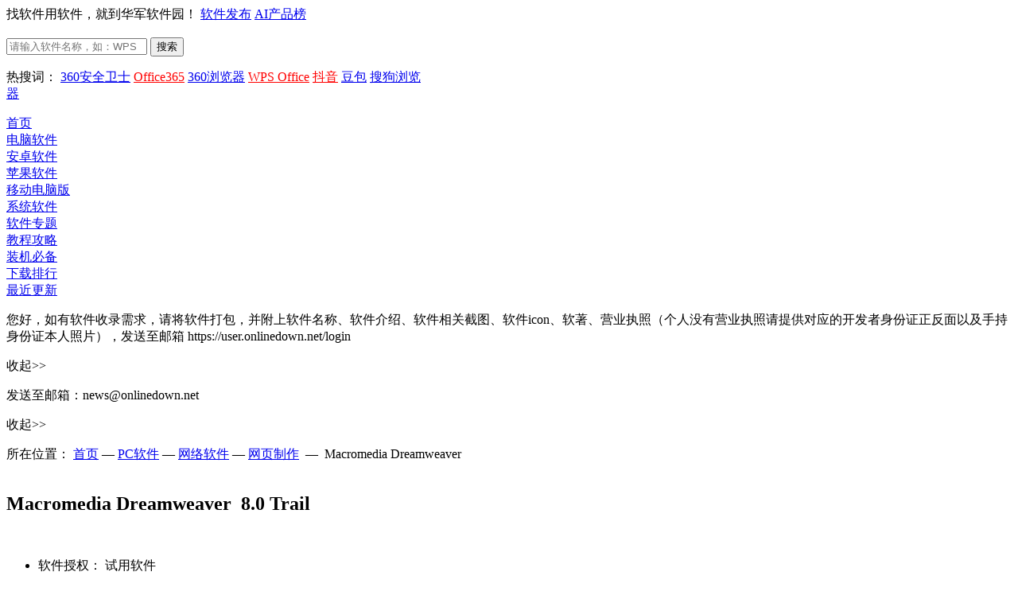

--- FILE ---
content_type: text/html; charset=UTF-8
request_url: https://www.onlinedown.net/soft/10453.htm
body_size: 21373
content:
<!DOCTYPE html>
<html lang="zh">
<head>
    <meta charset="UTF-8" />
    <meta http-equiv="X-UA-Compatible" content="IE=edge" />
    <meta name="viewport" content="width=device-width, initial-scale=1.0" />
    <meta name="renderer" content="webkit">

    <meta name="shenma-site-verification" content="cc7417e633bd7241b7ccebc56b74faff_1753348889">
    <meta name="bytedance-verification-code" content="/920JG527ja8P8Mqq4UD" />

    <title>Macromedia Dreamweaver电脑版下载2026最新_Macromedia Dreamweaverpc版免费下载_华军软件园</title>
    <meta name="keywords" content="Macromedia Dreamweaver,Macromedia Dreamweaver下载,Macromedia Dreamweaver官方版下载,Macromedia Dreamweaver最新版下载,Macromedia Dreamweaver免费下载"/>
    <meta name="Description" content="华军软件园网页制作频道，为您提供MacromediaDreamweaver官方下载、MacromediaDreamweaver绿色版下载等网页制作软件下载。更多MacromediaDreamweaver8.0Trail历史版本，请到华军软件园！"/>
    <meta name="pageClass" content="617-2-61">

        <meta content="always" name="referrer">
    <link rel="alternate" media="only screen and(max-width: 640px)" href="https://m.onlinedown.net/soft/10453.htm" />
    <meta name="mobile-agent" content="format=html5; url=https://m.onlinedown.net/soft/10453.htm" />
    <meta property="og:type" content="soft"/>
    <meta property="og:description" content="华军软件园网页制作频道，为您提供MacromediaDreamweaver官方下载、MacromediaDreamweaver绿色版下载等网页制作软件下载。更多MacromediaDreamweaver8.0Trail历史版本，请到华军软件园！"/>
    <meta property="og:soft:file_size" content="59.75MB"/>
    <!--选填-->
    <meta property="og:soft:operating_system" content="Win9x/Me/NT/2000/XP/2003"/>
    <meta property="og:image" content="https://src.onlinedown.net/supply/ceKLMkq4N2Jf6.jpg"/>
    <meta property="og:release_date" content="2024-12-23"/>
    <meta property="og:title" content="Macromedia Dreamweaver"/>
    <meta property="og:soft:download_count " content="48611"/>
    <meta property="og:soft:language" content="英文"/>
    <meta property="og:soft:license" content="试用软件"/>
    <meta property="og:soft:url" content="https://www.onlinedown.net/soft/10453.htm"/>

        <meta name="pageType" content="1"> 
        <link rel="alternate" media="only screen and(max-width: 640px)" href="https://m.onlinedown.net/"/>
    <meta name="mobile-agent" content="format=html5; url=https://m.onlinedown.net/"/>

    <link rel="stylesheet" href="https://res.onlinedown.net/onlinedown/css/reset.css?20260119174911" />
    <link rel="stylesheet" href="https://res.onlinedown.net/onlinedown/css/public.css?20260119174911" />

    <script type="text/javascript" src="//res.onlinedown.net/redirect/dist/bundle.js?20260119174911"></script>

    <script>
    var _hmt = _hmt || [];
    (function() {
      var hm = document.createElement("script");
      hm.src = "//hm.baidu.com/hm.js?1057fce5375b76705b65338cc0397720";
      var s = document.getElementsByTagName("script")[0];
      s.parentNode.insertBefore(hm, s);
    })();
</script>
<script src="https://bigdata.downza.com/js/xingzhi.js?2XBs" id="xingzhi-js" type="text/javascript" async></script>

<script>
    var _hmt = _hmt || [];
    (function() {
        var hm = document.createElement("script");
        hm.src = "https://hm.baidu.com/hm.js?c5d39e518713a0233d647950271d1977";
        var s = document.getElementsByTagName("script")[0];
        s.parentNode.insertBefore(hm, s);
    })();
</script>


<script type="text/javascript">
    (function(c,l,a,r,i,t,y){
        c[a]=c[a]||function(){(c[a].q=c[a].q||[]).push(arguments)};
        t=l.createElement(r);t.async=1;t.src="https://www.clarity.ms/tag/"+i;
        y=l.getElementsByTagName(r)[0];y.parentNode.insertBefore(t,y);
    })(window, document, "clarity", "script", "uyo02oahj3");
</script>


<script>
</script>













        <link rel="stylesheet" href="https://res.onlinedown.net/onlinedown/css/detail.css?20260119174911" />
        
    <script type="application/ld+json">
        {
            "@context": "https://ziyuan.baidu.com/contexts/cambrian.jsonld",
            "@id": "https://www.onlinedown.net/soft/10453.htm",
            "appid": "否",
            "title": "Macromedia Dreamweaver电脑版下载2026最新_Macromedia Dreamweaverpc版免费下载_华军软件园",
            "description": "华军软件园网页制作频道，为您提供MacromediaDreamweaver官方下载、MacromediaDreamweaver绿色版下载等网页制作软件下载。更多MacromediaDreamweaver8.0Trail历史版本，请到华军软件园！",
            "pubDate": " 2005-09-14T10:16:40 ",
            "upDate": " 2024-12-23T17:32:07 ",
        }
    </script>

        
    <script>
        (function(){
            var el = document.createElement("script");
            el.src = "https://lf1-cdn-tos.bytegoofy.com/goofy/ttzz/push.js?6be218845647a651ca3e292ff2046d3a5ff564f025e24cfd03354d90f3207f72fd5c4a3974f9cd3eeb674bde712b4782cc4f323247d55c2ed2efd47b7c83521adc648ee828d46e7d3689a9c59fd080f6";
            el.id = "ttzz";
            var s = document.getElementsByTagName("script")[0];
            s.parentNode.insertBefore(el, s);
        })(window)
    </script>
</head>
<body>
<div class="g-top f-clearfix">
    <div class="g-wrap">
        找软件用软件，就到华军软件园！
        <a href="https://user.onlinedown.net" target="_blank">软件发布</a>
        <a id="aichanpinbang" href="https://ai.onlinedown.net/?from=hj" target="_blank" rel="nofollow">AI产品榜</a>
    </div>
</div>

<header class="g-header">
    <!-- header start -->
    <div class="g-wrap">
        <!-- logo start -->
        <a href="https://www.onlinedown.net/" class="m-logo"><img src="https://res.onlinedown.net/onlinedown/images/logo.png" alt="logo" /></a>
        <!-- logo end -->
        <div class="m-search">
            <!-- search start -->
            <form class="fr" name="fs" action="https://www.onlinedown.net/search" method="get" id="cse-search-box" target="_blank">
                <input type="text" name="searchname" class="u-search-ipt" style="color: #999" onblur="if(this.value=='')this.value='WPS'" placeholder="请输入软件名称，如：WPS" autocomplete="off" />
                <input type="submit" class="u-search-btn" value="搜索" name="button" onclick="if(this.previousElementSibling.value == '')this.previousElementSibling.value = 'WPS'"/>
            </form>
            <p class="m-search-hot" style="width: 534px">
                <span>热搜词：</span>
                <a href="//www.onlinedown.net/soft/50671.htm" target="_blank">360安全卫士</a>
<a href="//www.onlinedown.net/soft/1223355.htm" style="color:red;" target="_blank">Office365</a>
<a href="//www.onlinedown.net/soft/489947.htm" target="_blank">360浏览器</a>
<a href="//www.onlinedown.net/soft/42337.htm" style="color:red;" target="_blank">WPS Office</a>
<a href="//www.onlinedown.net/soft/10075093.htm" target="_blank" style="color:red;" >抖音</a>
<a href="//www.onlinedown.net/soft/10130823.htm" target="_blank">豆包</a>
<a href="//www.onlinedown.net/soft/555917.htm" target="_blank">搜狗浏览器</a>            </p>
            <!-- search end -->
        </div>
    </div>
    <nav class="m-nav">
        <div class="g-wrap">
            <div class="item "><a href="https://www.onlinedown.net/" target="_blank">首页</a></div>
            <div class="item "><a href="https://www.onlinedown.net/soft/" target="_blank">电脑软件</a></div>
            <div class="item "><a href="https://www.onlinedown.net/android/" target="_blank">安卓软件</a></div>
            <div class="item "><a href="https://www.onlinedown.net/iphone/" target="_blank">苹果软件</a></div>
            <div class="item "><a href="https://www.onlinedown.net/dnb/" target="_blank">移动电脑版</a></div>


            <div class="item "><a href="https://www.onlinedown.net/xtrj/" target="_blank">系统软件</a></div>
            <div class="item "><a href="https://www.onlinedown.net/zt/" target="_blank">软件专题</a></div>
            <div class="item "><a href="https://www.onlinedown.net/article/" target="_blank">教程攻略</a></div>
            <div class="item "><a href="https://www.onlinedown.net/nicepc/" target="_blank">装机必备</a></div>
            <div class="item "><a href="https://www.onlinedown.net/hits/" target="_blank">下载排行</a></div>
            <div class="item "><a href="https://www.onlinedown.net/new/" target="_blank">最近更新</a></div>
        </div>
    </nav>
    <!-- header end -->
</header>
<section class="g-main">
    <div class="g-wrap">
        
            <style>
    .tubiao {
        float: left;
        width: 18px;
        height: 18px;
        margin-top: 6px;
        margin-right: 7px;
        border-radius: 2px;
        background: url(/dowicon/dowdarkgray.png) no-repeat ;
    }
    .gray .tubiao{
        background: url(/dowicon/dowdarkgray.png) no-repeat ;
    }
    .gray a{
        color:#747474 !important;
    }
    .gray a:hover{
        color:#ff9933 !important;
    }
    .rest:hover{
        color:#ff9933 !important;
    }
    #btm{
        background-color: #3cc474;
        display: inline-block;
        position: relative;
        width: 210px;
        height: 60px;
        margin-right: 5px;
        font-size: 23px;
        line-height: 74px;
        text-align: center;
        vertical-align: top;
        color: #fff;
        border-radius: 12px;
    }
    #btm i{
        display: inline-block;
        width: 40px;
        height: 40px;
        background: url(https://res.onlinedown.net/onlinedown/images/icon-down1.png) no-repeat;
        position: absolute;
        top: 11px;
        left: 8px;
    }
    #btm b{
        font-size: 28px;
        position: absolute;
        top: -15px;
        left: 46px;
        width: 160px;
        text-align: center;
    }
    #btm span{
        font-size: 12px;
        left: 46px;
        font-weight: 400;
        position: absolute;
        top: 10px;
        width: 160px;
        text-align: center;
    }
    #compress {
        padding: 5px 15px 5px 5px!important;
        font-size: 12px !important;
        text-align: left !important;
        display: block;
        width: 356px;
        color: #999;
        border: 1px dashed #e0e0e0;
        background: #fdfddf;
        margin: 10px 0;
    }
    .qrcode_show_a:hover   {
        opacity:0.9;
    }
    .qrcode_show_b:hover  {
        opacity:0.9;
    }
    .qrcode_show_c:hover  {
        opacity:0.9;
    }
    .qrcode_show_d:hover{
        opacity:0.9;
    }
    .windSoul .tubiao {
        float: left;
        width: 20px;
        height: 22px;
        margin-top: 5px;
        margin-right: 0;
        border-radius: 2px;
        background: url(/dowicon/yun.png) no-repeat ;
    }
    .g-main-con .m-con-left .download-box .down-list .feedback{
        padding: 5px 15px 5px 5px!important;
        font-size:12px !important;
        text-align: left !important;
    }
    .pen{
        width: 20px;
        height: 20px;
        margin-right: 7px;
        border-radius: 2px;
        background:  url(/dowicon/pen.png) no-repeat;
        display: inline-block;
        position: absolute;
        left: -24px;
        top: 15px;
    }
    .g-main-con .m-con-left .download-box .down-list  #compress em.ya {
        margin-right: 2px;
        vertical-align: baseline;
        color: #2798e4;
    }
    .g-main-con .m-con-left .download-box .down-list .windSoul a{
        background:#4182e1;
        color:#fff;
        margin-top: 10px;
    }
    .down_360 {
        text-align: center;
    }
    .down_360 a {
        font-weight: bold;
        display: inline-block;
        width: 120px;
        height: 24px;
        line-height: 24px;
        overflow: hidden;
        margin-top: 10px;
        margin-right: 12px;
        padding: 5px 10px;
        text-align: center;
        background: #4182e1;
        color: #fff !important;
    }
    .down_360 a .tubiao {
        width: 20px;
        height: 22px;
        border-radius: 2px;
        margin: 5px 0px 0px 0px;
        background: url(/dowicon/yun.png) no-repeat;
    }
    .down_360 a:hover {
        opacity: 0.9;
    }
    .fixed-bdgodown-360{
        height: 60px;
        border-radius: 12px;
        padding: 10px;
        box-sizing: border-box;
        background-color: #4182e1;
    }
    .fixed-bdgodown-360:hover{
        opacity: 0.8;
    }
    .fixed-bdgodown-360 img{
        width: 40px;
        height: 40px;
    }
    .fixed-bdgodown-360 p{
        display: inline-block;
        color: #fff;
        text-align: center;
    }
    .fixed-bdgodown-360 p b{
        display: block;
        font-size: 20px;
        font-weight: 700;
        margin-bottom: 5px;
    }
    .fixed-bdgodown-360 p span{
        font-size: 12px;
    }
    .other .tubiao{
        background: url(/dowicon/dowdarkgray.png) no-repeat ;
    }
    .other a{
        color: #747474 !important;
    }
    .ellipse.other a{
        font-size: 14px !important;
    }
    .ellipse.gray a{
        font-size: 14px !important;
    }
</style>

<!-- 右侧回顶部悬浮功能区 -->
<div class="goTop_functions">
    <!-- 软件收录 -->
    <div class="functions">
        <p class="img" onclick="document.querySelector('.soflvbox').style.display='block'"></p>
        <div class="soflvbox">
            您好，如有软件收录需求，请将软件打包，并附上软件名称、软件介绍、软件相关截图、软件icon、软著、营业执照（个人没有营业执照请提供对应的开发者身份证正反面以及手持身份证本人照片），发送至邮箱
            <span>https://user.onlinedown.net/login</span>
            <p>
                <span onclick="document.querySelector('.soflvbox').style.display='none'">收起&gt;&gt;</span>
            </p>
        </div>
    </div>
    <!-- 交流群 -->
    <div class="functions">
        <p class="img"
           onclick="window.open('http://qm.qq.com/cgi-bin/qm/qr?_wv=1027&k=Xs1Dv1zFFd96NiX8j3AHXDnX5cJpR7zJ&authKey=TpFGXxrcKLf0jkED5bowCrH55c5o2x28W8je6NPl3DCA7y7tFt3YAGAop%2BNoZ2AM&noverify=0&group_code=873087460')">
        </p>
    </div>
    <!-- 用户反馈 -->
    <div class="functions">
        <p class="img" onclick="document.querySelector('.usefk').style.display='block'"></p>
        <div class="usefk">
            发送至邮箱：<span>news@onlinedown.net</span>
            <p>
                <span onclick="document.querySelector('.usefk').style.display='none'">收起&gt;&gt;</span>
            </p>
        </div>
    </div>
    <!-- 回顶部 -->
    <div class="functions">
        <p class="img" onclick="window.scrollTo({top:0,behavior:'smooth'})">
        </p>
    </div>
</div>

<div class="g-main-top">
    <div class="bdtg-box">
        <div class="_i3rxvkjm0zn"></div>
    <script type="text/javascript">
        (window.slotbydup = window.slotbydup || []).push({
            id: "u6864561",
            container: "_i3rxvkjm0zn",
            async: true
        });
    </script>
    <!-- 多条广告如下脚本只需引入一次 -->
    <script type="text/javascript" src="//cpro.baidustatic.com/cpro/ui/cm.js" async="async" defer="defer" >
    </script>
    </div>
    <div class="g-crumbs">
        <span class="icon-crumbs"></span>
        <span>所在位置：</span>
        <a href='https://www.onlinedown.net'>首页</a><span>&nbsp;—&nbsp;</span><a href='/soft/' target='_blank'>PC软件</a><span>&nbsp;—&nbsp;</span><a href='/sort/2' target='_blank'>网络软件</a><span>&nbsp;—&nbsp;</span><a href='/sort/61' target='_blank'>网页制作</a>
        <span>&nbsp;—&nbsp;</span>
        <span>Macromedia Dreamweaver</span>
    </div>
    <div class="m-sw-center">
        <div class="sw-info">
            <img src="https://src.onlinedown.net/d/file/p/2016-12-02/139dfb68e6d837e3cf9d720d45cd06f0.jpg" alt="Macromedia Dreamweaver" class="img" preview="https://src.onlinedown.net/d/file/p/2016-12-02/139dfb68e6d837e3cf9d720d45cd06f0.jpg" />
            <div class="sw-title">
                <h1 class="cname">Macromedia Dreamweaver&nbsp;&nbsp;8.0 Trail</h1>
                <img class="safe" src="https://res.onlinedown.net/onlinedown/images/icon-safe.png" alt="" />
                <span class="code">
                        <img src="https://d.onlinedown.net/huajuncode.php?id=10453" alt="二维码" />
                    </span>
            </div>
        </div>
        <div class="sw-param">
            <div class="param-content">
                                    <ul class=" line-h bluea f-clearfix">
                                            <li>
                            软件授权：
                            <span>试用软件</span>
                        </li>
                        <li>
                            软件大小：
                            <span>59.75MB</span>
                        </li>
                        <li>
                            软件评分：
                            <span class="star-bar">
                        <em class="star" style="width: 80%"></em>
                    </span>
                        </li>
                        <li>
                            软件类型：
                            <span>国外软件</span>
                        </li>
                        <li>
                            更新时间：
                            <span>2024-12-23</span>
                        </li>
                        <li>
                            应用平台：
                            <span>Win9x/Me/NT/2000/XP/2003</span>
                        </li>
                        <li>
                            软件语言：
                            <span class="inLanguage">英文</span>
                        </li>
                                                <li>
                            版&nbsp;&nbsp;&nbsp;&nbsp;&nbsp;&nbsp;本：
                            <span>8.0 Trail</span>
                        </li>
                                            </ul>
                    
                    <div class="down-box">
                        <div id="king-soft-btn" style="display: none;"></div>
                        
                            
                                                                    <a class="u-btn u-btn-ben local-d line_center" rel="nofollow" target="_self" href="javascript:void(0);" id="imDown" onclick="_xzt.push(['onclick_2','617-2-61',10453,'local', 1,0]);">
                                                                                                    <b class="lj-btn">立即下载</b>
                                                                    </a>
                                                                                                    <a class="u-btn u-btn-gao qrcode_show king-soft" rel="nofollow" target="_self" href="https://www.onlinedown.net/iopdfbhjl/10453?module=download&amp;t=downloader&amp;v=20260119174911" onclick="_xzt.push(['onclick_200','617-2-61',10453,'gs', 1,0]);">
                                        <i></i>
                                        <b class="gs-btn">安全下载</b>
                                        <span style="font-size:12px; left: 45px;">使用Win工具箱下载</span>
                                    </a>
                                                                
                                                                        </div>

            </div>
            <!--end #param-content -->
            <div class="sw-param-right ">
                <div class="relevant-sw">
                    <p class="title">
                        <i class="icon-title"></i>
                        网页制作口碑排行榜
                    </p>
                    <ul>
                                                    <li class="f-clearfix">
                                <a href="https://www.onlinedown.net/soft/1227035.htm" target="_blank">
                                    <img src="https://src.onlinedown.net/d/file/p/2019-08-12/4b6f11a220061333d57b3ab8185f30d2.jpg?x-image-process=style/style-30" alt="HTML一键打包工具" />
                                    <div>
                                        <p>HTML一键打包工具</p>
                                    </div>
                                </a>
                            </li>
                                                                                <li class="f-clearfix">
                                <a href="https://www.onlinedown.net/soft/1225176.htm" target="_blank">
                                    <img src="http://img.onlinedown.net/20211111/618c982be977b.png?x-image-process=style/style-30" alt="金蜘蛛网页设计器" />
                                    <div>
                                        <p>金蜘蛛网页设计器</p>
                                    </div>
                                </a>
                            </li>
                                                                                <li class="f-clearfix">
                                <a href="https://www.onlinedown.net/soft/4582.htm" target="_blank">
                                    <img src="https://img.onlinedown.net/download/202110/155133-61653e85e73cd.jpg?x-image-process=style/style-30" alt="Publisher" />
                                    <div>
                                        <p>Publisher</p>
                                    </div>
                                </a>
                            </li>
                                                                                <li class="f-clearfix">
                                <a href="https://www.onlinedown.net/soft/1223352.htm" target="_blank">
                                    <img src="https://img.onlinedown.net/download/202102/180909-602f8e45aa46a.jpg?x-image-process=style/style-30" alt="Adobe Dreamweaver CS6" />
                                    <div>
                                        <p>Adobe Dreamweaver CS6</p>
                                    </div>
                                </a>
                            </li>
                                                                        </ul>
                </div>
                                <p class="xieyi">下载服务协议见页面底部</p>
            </div>
        </div>
    </div>
    <div class="m-other-right">
        <a class="u-btn u-btn-push" href="https://user.onlinedown.net" target="_blank">
            <i class="icon"></i>
            发布软件/应用
        </a>
        <!--相关软件旁边广告 -->
        <div class="g-huodong">
            <a href="https://pm.myapp.com/invc/xfspeed/qqpcmgr/download/QQPCDownload79873.exe" target="_blank" rel="nofollow">
                    <img src="https://img.onlinedown.net/download/202507/174226-68820002d3c85.jpg" alt="腾讯pc管家">
                </a>
        </div>
    </div>
</div>

<div class="g-main-con">
    <div class="m-con-left">
        <div class="con-nav box">
            <div class="fixed-top">
                <div class="topBox">
                    <p class="u-tab">
                        <span class="item z-cur ItemRJJS" id="NavRJJS" dataname="ItemRJJS" datasname="sNavRJJS">软件介绍</span>
                        <span class="item m_rjjx" id="NavXGZT" dataname="m_rjjx" datasname="m_rjjx">相关专题</span>
                        <span class="item ItemXGJC" id="NavXGJC" dataname="ItemXGJC" datasname="sNavXGJC">常见问题</span>
                                                <span class="item downBox" id="NavXZDZ" dataname="downBox" datasname="downBox">下载地址</span>
                    </p>
                    <div class="topBox-right">
                        <a class="jumpDownload">下载地址</a>
                        <form action="https://www.onlinedown.net/search" method="get" class="searchBox" target="_blank">
                            <input type="text" name="searchname" class="searchInput" onblur="if(this.value=='')this.value='WPS'" placeholder="请输入软件名称，如：WPS" autocomplete="off">
                            <input type="submit" class="searchIcon" value="" button="搜索" onclick="if(this.previousElementSibling.value == '')this.previousElementSibling.value = 'WPS'">
                        </form>
                    </div>
                </div>
            </div>
                            <div class="fixed-bottom">
                    <p class="tags">
                        <b>为您推荐：</b>-
                                                    <a href="/tag/4271.htm" target="_blank">Macromedia</a>
                                            </p>
                </div>
                    </div>
        <div class="soft-info box xgItem" id="ItemRJJS">
            <div class="tt"><strong>基本简介</strong></div>
            <div class="img-txt-box f-clearfix">
                <img preview="https://src.onlinedown.net/supply/ceKLMkq4N2Jf6.jpg" src="https://src.onlinedown.net/supply/ceKLMkq4N2Jf6.jpg" alt="Macromedia Dreamweaver段首LOGO" class="logoimg"/>
                <div class="text">
                    　　Dreamweaver8是集网页制作和管理网站于一身的所见即所得网页编辑器。Dreamweaver8是建立Web  站点和应用程序的专业工具。Dreamweaver8将可视布局工具、应用程序开发功能和代码编辑支持组合在一起，其功能强大，使得各个层次的开发人员和设计人员都能够快速创建界面吸引人的基于标准的网站和应用程序。
<p style="text-align: center;"><img src="https://src.onlinedown.net/d/file/p/2016-12-02/4eb870af8c5017f39d0eb3263a07c9d1.jpg"  alt="Macromedia Dreamweaver截图"    width="500" height="313" /></p>
<p>　　Dreamweaver具有灵活编写网页的特点，不但将世界一流水平的&ldquo;设计&rdquo;和&ldquo;代码&rdquo;编辑器合二为一，而且在设计窗口中还精化了源代码，能帮助用户按工作需要定制自己的用户界面。</p>
                </div>
            </div>
        </div>
        
                    <div class="pc-down_special xgItem" id="m_rjjx">
                <h2 class="title">
                    <i class="icon-title"></i>
                    相关专题
                </h2>
                <div class="hd">
                    <ul>
                                                    <li  class="on" >
                                <a href="https://www.onlinedown.net/zt/4278/" target="_blank">
                                    <img src="https://src.onlinedown.net/d/file/p/2016-11-11/f2d65580804f3f73c5e4fbeed7c990e7.png?x-image-process=style/style-140" alt="Dreamweaver下载专区" />
                                </a>
                                <p>Dreamweaver下载专区</p>
                            </li>
                                                    <li >
                                <a href="https://www.onlinedown.net/zt/80008/" target="_blank">
                                    <img src="https://src.onlinedown.net/d/file/p/2018-09-10/0886be48b0572092eb45b0bbd01a7cc7.jpg?x-image-process=style/style-140" alt="网页制作软件大全" />
                                </a>
                                <p>网页制作软件大全</p>
                            </li>
                                            </ul>
                </div>
                <div class="bd">
                                            <ul class="lh"  style="display: block">
                            <div class="pc-down_special_top">
                                <dl>
                                    <dd>
                                        <a href="https://www.onlinedown.net/zt/4278/" target="_blank">
                                            <h4>
                                                Dreamweaver下载专区
                                                <span>
                                                        4款
                                                    </span>
                                            </h4>
                                            <p>
                                                Dreamweaver下载专区专题，为您提供dreamweaver下载 免费中文版、dreamweaver破解版下载 免费中文版、dreamweaver 64位 绿色等内容。更多Dreamweaver下载专区内容，请到华军软件园Dreamweaver下载专区专题！...
                                            </p>
                                        </a>
                                    </dd>
                                </dl>
                            </div>
                            <div class="pc-down_special_bottom">
                                                                                                            <li>
                                            <dl>
                                                <a href="https://www.onlinedown.net/soft/10453.htm" target="_blank">
                                                    <dt>
                                                        <img src="https://src.onlinedown.net/d/file/p/2016-12-02/139dfb68e6d837e3cf9d720d45cd06f0.jpg"
                                                             alt="Macromedia Dreamweaver"/>
                                                    </dt>
                                                    <dd>
                                                        <h4>
                                                            Macromedia Dreamweaver
                                                        </h4>
                                                        <p>
                                                                    <span>
                                                                        更新日期：
                                                                    </span>
                                                            <time>
                                                                2005-09-14
                                                            </time>
                                                        </p>
                                                    </dd>
                                                </a>
                                            </dl>
                                        </li>
                                                                                                                    <li>
                                            <dl>
                                                <a href="https://www.onlinedown.net/soft/11087.htm" target="_blank">
                                                    <dt>
                                                        <img src="https://src.onlinedown.net/supply/cehgRxXqi7MCM.gif"
                                                             alt="CourseBuilder for Dreamweaver"/>
                                                    </dt>
                                                    <dd>
                                                        <h4>
                                                            CourseBuilder for Dreamweaver
                                                        </h4>
                                                        <p>
                                                                    <span>
                                                                        更新日期：
                                                                    </span>
                                                            <time>
                                                                2003-06-27
                                                            </time>
                                                        </p>
                                                    </dd>
                                                </a>
                                            </dl>
                                        </li>
                                                                                                                    <li>
                                            <dl>
                                                <a href="https://www.onlinedown.net/soft/22017.htm" target="_blank">
                                                    <dt>
                                                        <img src="https://img.onlinedown.net/download/202102/174042-6030d91a487af.jpg"
                                                             alt="Adobe Dreamweaver"/>
                                                    </dt>
                                                    <dd>
                                                        <h4>
                                                            Adobe Dreamweaver
                                                        </h4>
                                                        <p>
                                                                    <span>
                                                                        更新日期：
                                                                    </span>
                                                            <time>
                                                                2022-01-14
                                                            </time>
                                                        </p>
                                                    </dd>
                                                </a>
                                            </dl>
                                        </li>
                                                                                                                    <li>
                                            <dl>
                                                <a href="https://www.onlinedown.net/soft/37289.htm" target="_blank">
                                                    <dt>
                                                        <img src="https://src.onlinedown.net/d/imgjpg/ceuyx2u7JbNnY.jpg"
                                                             alt="Macromedia Dreamweaver MX 2004"/>
                                                    </dt>
                                                    <dd>
                                                        <h4>
                                                            Macromedia Dreamweaver MX 2004
                                                        </h4>
                                                        <p>
                                                                    <span>
                                                                        更新日期：
                                                                    </span>
                                                            <time>
                                                                2005-12-05
                                                            </time>
                                                        </p>
                                                    </dd>
                                                </a>
                                            </dl>
                                        </li>
                                                                                                                                        </div>
                        </ul>
                                            <ul class="lh" >
                            <div class="pc-down_special_top">
                                <dl>
                                    <dd>
                                        <a href="https://www.onlinedown.net/zt/80008/" target="_blank">
                                            <h4>
                                                网页制作软件大全
                                                <span>
                                                        16款
                                                    </span>
                                            </h4>
                                            <p>
                                                静态网页制作并不难，难在你需要一个好的工具，网页制作软件有哪些？网页制作工具哪个好用呢？...
                                            </p>
                                        </a>
                                    </dd>
                                </dl>
                            </div>
                            <div class="pc-down_special_bottom">
                                                                                                            <li>
                                            <dl>
                                                <a href="https://www.onlinedown.net/soft/1217175.htm" target="_blank">
                                                    <dt>
                                                        <img src="https://img.onlinedown.net/download/202503/151414-67e4fac615d4d.jpg"
                                                             alt="HBuilderX"/>
                                                    </dt>
                                                    <dd>
                                                        <h4>
                                                            HBuilderX
                                                        </h4>
                                                        <p>
                                                                    <span>
                                                                        更新日期：
                                                                    </span>
                                                            <time>
                                                                2022-12-26
                                                            </time>
                                                        </p>
                                                    </dd>
                                                </a>
                                            </dl>
                                        </li>
                                                                                                                    <li>
                                            <dl>
                                                <a href="https://www.onlinedown.net/soft/1177725.htm" target="_blank">
                                                    <dt>
                                                        <img src="https://src.onlinedown.net/d/file/20171030/59f68eaf9d969742611509330607.jpg"
                                                             alt="Flash Image插件(dreamweaver插件)"/>
                                                    </dt>
                                                    <dd>
                                                        <h4>
                                                            Flash Image插件(dreamweaver插件)
                                                        </h4>
                                                        <p>
                                                                    <span>
                                                                        更新日期：
                                                                    </span>
                                                            <time>
                                                                2018-03-20
                                                            </time>
                                                        </p>
                                                    </dd>
                                                </a>
                                            </dl>
                                        </li>
                                                                                                                    <li>
                                            <dl>
                                                <a href="https://www.onlinedown.net/soft/966157.htm" target="_blank">
                                                    <dt>
                                                        <img src="https://src.onlinedown.net/images/pc_imges/pc_1/20161116162116537536855205920_600_0.jpg"
                                                             alt="网页制作软件(Easy Web Editor)"/>
                                                    </dt>
                                                    <dd>
                                                        <h4>
                                                            网页制作软件(Easy Web Editor)
                                                        </h4>
                                                        <p>
                                                                    <span>
                                                                        更新日期：
                                                                    </span>
                                                            <time>
                                                                2017-06-15
                                                            </time>
                                                        </p>
                                                    </dd>
                                                </a>
                                            </dl>
                                        </li>
                                                                                                                    <li>
                                            <dl>
                                                <a href="https://www.onlinedown.net/soft/966143.htm" target="_blank">
                                                    <dt>
                                                        <img src="https://src.onlinedown.net/d/file/p/2019-01-22/f855afed49c413d9bb9352f274aa5ac3.jpg"
                                                             alt="Dreamweaver CC"/>
                                                    </dt>
                                                    <dd>
                                                        <h4>
                                                            Dreamweaver CC
                                                        </h4>
                                                        <p>
                                                                    <span>
                                                                        更新日期：
                                                                    </span>
                                                            <time>
                                                                2017-06-15
                                                            </time>
                                                        </p>
                                                    </dd>
                                                </a>
                                            </dl>
                                        </li>
                                                                                                                    <li>
                                            <dl>
                                                <a href="https://www.onlinedown.net/soft/966131.htm" target="_blank">
                                                    <dt>
                                                        <img src="https://src.onlinedown.net/d/imgjpg/4245849c49b5b988426745d451f946a9.jpg"
                                                             alt="dreamweaver cs4"/>
                                                    </dt>
                                                    <dd>
                                                        <h4>
                                                            dreamweaver cs4
                                                        </h4>
                                                        <p>
                                                                    <span>
                                                                        更新日期：
                                                                    </span>
                                                            <time>
                                                                2020-05-13
                                                            </time>
                                                        </p>
                                                    </dd>
                                                </a>
                                            </dl>
                                        </li>
                                                                                                                    <li>
                                            <dl>
                                                <a href="https://www.onlinedown.net/soft/635479.htm" target="_blank">
                                                    <dt>
                                                        <img src="https://src.onlinedown.net/supply/pc_20161227/logo/123957121.jpg"
                                                             alt="Macromedia Dreamweaver8"/>
                                                    </dt>
                                                    <dd>
                                                        <h4>
                                                            Macromedia Dreamweaver8
                                                        </h4>
                                                        <p>
                                                                    <span>
                                                                        更新日期：
                                                                    </span>
                                                            <time>
                                                                2020-11-06
                                                            </time>
                                                        </p>
                                                    </dd>
                                                </a>
                                            </dl>
                                        </li>
                                                                                                                    <li>
                                            <dl>
                                                <a href="https://www.onlinedown.net/soft/632939.htm" target="_blank">
                                                    <dt>
                                                        <img src="https://src.onlinedown.net/d/imgjpg/76173e9039deed84ceb96c44094d6f2f.jpg"
                                                             alt="Adobe Dreamweaver CS5"/>
                                                    </dt>
                                                    <dd>
                                                        <h4>
                                                            Adobe Dreamweaver CS5
                                                        </h4>
                                                        <p>
                                                                    <span>
                                                                        更新日期：
                                                                    </span>
                                                            <time>
                                                                2017-01-03
                                                            </time>
                                                        </p>
                                                    </dd>
                                                </a>
                                            </dl>
                                        </li>
                                                                                                                    <li>
                                            <dl>
                                                <a href="https://www.onlinedown.net/soft/625218.htm" target="_blank">
                                                    <dt>
                                                        <img src="https://src.onlinedown.net/supply/pc/logo/2.jpg"
                                                             alt="网页制作小秘书"/>
                                                    </dt>
                                                    <dd>
                                                        <h4>
                                                            网页制作小秘书
                                                        </h4>
                                                        <p>
                                                                    <span>
                                                                        更新日期：
                                                                    </span>
                                                            <time>
                                                                2016-12-12
                                                            </time>
                                                        </p>
                                                    </dd>
                                                </a>
                                            </dl>
                                        </li>
                                                                                                    </div>
                        </ul>
                                    </div>
            </div>
                
        <div class="download-box box xgItem" id="downBox">
                            <h2 class="title">
                    <i class="icon-title"></i>
                    下载地址
                    <a style="display: inline-block; float: right; font-size: 14px;" href="http://share.njxzwh.com/wechat/login?_t=Macromedia Dreamweaver&_f=https://www.onlinedown.net/soft/10453.htm" target="_blank">
                        分享软件/应用
                    </a>
                    <a class="feedback" style="display: inline-block; float: right; font-size: 14px; color:#afafaf;position:relative;">
                        <span class="pen"></span> 若有违法违规、资源包错误等问题向我们
                        <em style="color:#4591ef">反馈</em>！
                    </a>
                </h2>
                        <div class="con">
                <div class="down-list">
                                            
                                                                                                                    <div class="king-soft-area">
                                    <h4 style="font-weight:blod">使用Win工具箱下载地址：安全，快速</h4>
                                    <p class="ellipse windSoul" style="border:0">
                                        <a rel="nofollow" href="https://www.onlinedown.net/iopdfbhjl/10453?module=download&amp;t=downloader&amp;v=20260119174911" target="_self" class="qrcode_show qrcode_show_a" onclick="_hmt.push(['_trackEvent','down','down','down_10453']);_xzt.push(['onclick_13','617-2-61',10453,'local', 1,0]);" style="font-weight:bold"><span class="tubiao"></span>电信安全下载</a>
                                        <a rel="nofollow" href="https://www.onlinedown.net/iopdfbhjl/10453?module=download&amp;t=downloader&amp;v=20260119174911" target="_self" class="qrcode_show qrcode_show_b" onclick="_hmt.push(['_trackEvent','down','down','down_10453']);_xzt.push(['onclick_14','617-2-61',10453,'local', 1,0]);" style="font-weight:bold"><span class="tubiao"></span>网通安全下载</a>
                                        <a rel="nofollow" href="https://www.onlinedown.net/iopdfbhjl/10453?module=download&amp;t=downloader&amp;v=20260119174911" target="_self" class="qrcode_show qrcode_show_c" onclick="_hmt.push(['_trackEvent','down','down','down_10453']);_xzt.push(['onclick_14','617-2-61',10453,'local', 1,0]);" style="font-weight:bold"><span class="tubiao"></span>移动安全下载</a>
                                        <a rel="nofollow" href="https://www.onlinedown.net/iopdfbhjl/10453?module=download&amp;t=downloader&amp;v=20260119174911" target="_self" class="qrcode_show qrcode_show_d" onclick="_hmt.push(['_trackEvent','down','down','down_10453']);_xzt.push(['onclick_14','617-2-61',10453,'local', 1,0]);" style="font-weight:bold"><span class="tubiao"></span>联通安全下载</a>
                                    </p>
                                </div>
                                <div>
                                    <h4 style="font-weight:blod">其他下载地址：</h4>
                                    <p class="ellipse other" style="border:0">
                                        <a rel="nofollow" href="https://www.onlinedown.net/iopdfbhjl/10453?module=download&amp;t=website&amp;v=20260119174911" target="_self" class="qrcode_show rest" onclick="_hmt.push(['_trackEvent','down','down','down_10453']);_xzt.push(['onclick_13','617-2-61',10453,'local', 1,0]);" style="font-weight:bold"><span class="tubiao"></span>通用网络下载</a>
                                        <a rel="nofollow" href="https://www.onlinedown.net/iopdfbhjl/10453?module=download&amp;t=website&amp;v=20260119174911" target="_self" class="qrcode_show rest" onclick="_hmt.push(['_trackEvent','down','down','down_10453']);_xzt.push(['onclick_14','617-2-61',10453,'local', 1,0]);" style="font-weight:bold"><span class="tubiao"></span>通用网络下载</a>
                                    </p>
                                </div>
                                                                                                                            <div style="width:380px;height:112px">
                        <!-- 广告位：华军软件详情页下载地址下方 -->
                        
                        
                        
                        
                        
                        
                        
                        
                        
                        
                        
                        
                        
                        <div class="_1ky8ax0r2g1"></div>
    <script type="text/javascript">
        (window.slotbydup = window.slotbydup || []).push({
            id: "u6864555",
            container: "_1ky8ax0r2g1",
            async: true
        });
    </script>
    <!-- 多条广告如下脚本只需引入一次 -->
    <script type="text/javascript" src="//cpro.baidustatic.com/cpro/ui/cm.js" async="async" defer="defer" >
    </script>
                    </div>





                </div>
                <div class="g-huodong">
                    <div class="_pry8j396jq"></div>
    <script type="text/javascript">
        (window.slotbydup = window.slotbydup || []).push({
            id: "u6864560",
            container: "_pry8j396jq",
            async: true
        });
    </script>
    <!-- 多条广告如下脚本只需引入一次 -->
    <script type="text/javascript" src="//cpro.baidustatic.com/cpro/ui/cm.js" async="async" defer="defer" >
    </script>
                </div>
            </div>
        </div>

        <div class="relation-article-box box xgItem" id="ItemXGJC">
            <h2 class="title">
                <i class="icon-title"></i>
                常见问题
            </h2>
            <div class="con">
                <ul class="f-clearfix">
                                            <li>
                            <a href="/article/10046708.htm" target="_blank">腾讯手游助手怎么设置虚拟内存？-腾讯手游助手设置虚拟内存的方法</a>
                        </li>
                                                                    <li>
                            <a href="/article/10046707.htm" target="_blank">腾讯手游助手怎么设置分辨率？-腾讯手游助手设置分辨率的方法</a>
                        </li>
                                                                    <li>
                            <a href="/article/10046696.htm" target="_blank">qq空间电脑网页版_qq空间网页版入口在线使用</a>
                        </li>
                                                                    <li>
                            <a href="/article/10046695.htm" target="_blank">鸣潮网页版在线玩_鸣潮网页版入口在线使用</a>
                        </li>
                                                                    <li>
                            <a href="/article/10046694.htm" target="_blank">中国知网官方网站入口_中国知网网站在线使用</a>
                        </li>
                                                                    <li>
                            <a href="/article/10046693.htm" target="_blank">番茄小说免费阅读入口_番茄小说正版官网直接阅读</a>
                        </li>
                                                                    <li>
                            <a href="/article/10046692.htm" target="_blank">美图秀秀网页版入口-美图秀秀在线使用</a>
                        </li>
                                                                    <li>
                            <a href="/article/10046687.htm" target="_blank">epic官网入口登录_epic官网网页版在线使用</a>
                        </li>
                                                                    <li>
                            <a href="/article/10046686.htm" target="_blank">文心一言官网直达主页_文心一言AI创作平台主页官方入口链接</a>
                        </li>
                                                                    <li>
                            <a href="/article/10046685.htm" target="_blank">自然人电子税务局在线使用_自然人电子税务局网页版入口</a>
                        </li>
                                        </ul>
            </div>
        </div>

        
        <div style="display: none;" class="reviews-box box xgItem" id="ItemWYPL">
            <h2 class="title">
                <i class="icon-title"></i>
                网友评论
            </h2>
            <div class="con">
                <div class="comment">
                    <div class="comment-form">
                        <p><textarea name="content" class="cmt-msg"></textarea></p>
                        <p class="usercmt">
                            <i>您的评论需要经过审核才能显示</i>
                            <input type="submit" class="btn-submit" name="pinglun" value="提交评论">
                        </p>
                    </div>
                    <div class="comment-list">
                        <dl>
                            <a href="https://www.onlinedown.net/pl/10453_1.html" target="_blank"><dt class="tt">全部评论</dt></a>
                                                                                                <dt>
                                        <img src="https://res.onlinedown.net/onlinedown/images/icon-user1.png" />
                                        <span>
                                                <b>华军网友</b>
                                            </span>
                                    </dt>
                                    <dd>
                                        Macromedia Dreamweaver超级棒！点一亿个赞！！！
                                        <p class="right-use">
                                            <b>有用</b>
                                            <a class="praise"></a>
                                        </p>
                                    </dd>
                                                                                                        <dt>
                                        <img src="https://res.onlinedown.net/onlinedown/images/icon-user1.png" />
                                        <span>
                                                <b>华军网友</b>
                                            </span>
                                    </dt>
                                    <dd>
                                        Macromedia Dreamweaver希望可以越做越好，加油！
                                        <p class="right-use">
                                            <b>有用</b>
                                            <a class="praise"></a>
                                        </p>
                                    </dd>
                                                                                                        <dt>
                                        <img src="https://res.onlinedown.net/onlinedown/images/icon-user1.png" />
                                        <span>
                                                <b>华军网友</b>
                                            </span>
                                    </dt>
                                    <dd>
                                        Macromedia Dreamweaver方便实用，很给力，软件非常好用！
                                        <p class="right-use">
                                            <b>有用</b>
                                            <a class="praise"></a>
                                        </p>
                                    </dd>
                                                                                        </dl>
                    </div>
                </div>
            </div>
        </div>
                    <div class="m-coll2 common-classify-partner">
                <div class="title">
                    <div class="link-tab">
                                                                            <span class="z-cur" >华军推荐</span>
                                            </div>
                </div>
                <div class="content link-content">
                                                                <div class="link-list">
                                                                                                <a href="/soft/20269281.htm" target="_blank">网页设计大师</a>
                                                                                                                                <a href="/soft/20267004.htm" target="_blank">FirHtml</a>
                                                                                                                                <a href="/soft/10116377.htm" target="_blank">EH5全平台全中文渐进式表格化代码开发工具</a>
                                                                                                                                <a href="/soft/10099345.htm" target="_blank">小鹿拓创意工具</a>
                                                                                                                                <a href="/soft/1225176.htm" target="_blank">金蜘蛛网页设计器</a>
                                                                                                                                <a href="/soft/58014.htm" target="_blank">PaRaMeter</a>
                                                                                                                                <a href="/soft/10047769.htm" target="_blank">DW cc2019</a>
                                                                                                                                <a href="/soft/10047765.htm" target="_blank">DW cc2014</a>
                                                                                                                                <a href="/soft/10047760.htm" target="_blank">DW cc2018</a>
                                                                                                                                <a href="/soft/10047755.htm" target="_blank">DW cc2015</a>
                                                                                                                                <a href="/soft/22017.htm" target="_blank">Adobe Dreamweaver</a>
                                                                                                                                <a href="/soft/10042829.htm" target="_blank">dreamweavercs6</a>
                                                                                                                                <a href="/soft/10040853.htm" target="_blank">网页代码编辑器</a>
                                                                                                                                <a href="/soft/10035305.htm" target="_blank">配色软件</a>
                                                                                                                                <a href="/soft/1226835.htm" target="_blank">RocketCake</a>
                                                                                                                                <a href="/soft/1226838.htm" target="_blank">Bootstrap Studio</a>
                                                                                                                                <a href="/soft/1227018.htm" target="_blank">DA FormMaker</a>
                                                                                                                                <a href="/soft/10011695.htm" target="_blank">网页迅雷</a>
                                                                                                                                <a href="/soft/10011618.htm" target="_blank">触摸屏展示软件</a>
                                                                                                                                <a href="/soft/10011274.htm" target="_blank">Mugeda</a>
                                                                                                                                <a href="/soft/10010511.htm" target="_blank">触摸屏自助查询软件</a>
                                                                                                                                <a href="/soft/25067.htm" target="_blank">ASPMaker</a>
                                                                                                                                <a href="/soft/4582.htm" target="_blank">Publisher</a>
                                                                                                                                <a href="/soft/1223352.htm" target="_blank">Adobe Dreamweaver CS6</a>
                                                                                                                                <a href="/soft/1196177.htm" target="_blank">Axure RP Pro 8.0</a>
                                                                                                                                <a href="/soft/10002017.htm" target="_blank">Adobe Fireworks CS2021</a>
                                                                                                                                <a href="/soft/10001993.htm" target="_blank">Adobe Dreamweaver CC2021</a>
                                                                                                                                <a href="/soft/635479.htm" target="_blank">Macromedia Dreamweaver8</a>
                                                                                                                                <a href="/soft/10001647.htm" target="_blank">秀堂</a>
                                                                                                                                <a href="/soft/1231767.htm" target="_blank">FirHtml</a>
                                                                                                                                <a href="/soft/4819.htm" target="_blank">QuickCHM</a>
                                                                                                                                <a href="/soft/1229640.htm" target="_blank">Adobe Dreamweaver CC 2014</a>
                                                                                                                                <a href="/soft/1223354.htm" target="_blank">Adobe Dreamweaver CC 2018</a>
                                                                                                                                <a href="/soft/1223359.htm" target="_blank">Adobe Dreamweaver CC 2019</a>
                                                                                                                                <a href="/soft/966131.htm" target="_blank">dreamweaver cs4</a>
                                                                                                                                <a href="/soft/1227849.htm" target="_blank">H5设计精灵</a>
                                                                                                                                <a href="/soft/1227702.htm" target="_blank">Adobe Dreamweaver CC2020</a>
                                                                                                                                <a href="/soft/1227014.htm" target="_blank">Win10Explore</a>
                                                                                                                                <a href="/soft/1227017.htm" target="_blank">HTML5可视化开发工具</a>
                                                                                                                                <a href="/soft/1227020.htm" target="_blank">FreshHTML Pro</a>
                                                                                                                                <a href="/soft/1227021.htm" target="_blank">传奇美工京东助手</a>
                                                                                                                                <a href="/soft/1227023.htm" target="_blank">传奇美工助手</a>
                                                                                                                                <a href="/soft/1227025.htm" target="_blank">Rapid PHP 2018</a>
                                                                                                                                <a href="/soft/1227027.htm" target="_blank">Xara Web Designer Premium</a>
                                                                                                                                <a href="/soft/1227029.htm" target="_blank">名编辑微杂志专家</a>
                                                                                                                                <a href="/soft/1227031.htm" target="_blank">Website Painter</a>
                                                                                                                                <a href="/soft/1227033.htm" target="_blank">创业号创业工具箱</a>
                                                                                                                                <a href="/soft/1227035.htm" target="_blank">HTML一键打包工具</a>
                                                                                                                                <a href="/soft/1227038.htm" target="_blank">Emlog模板设置插件</a>
                                                                                                                                <a href="/soft/1227040.htm" target="_blank">cyberplayer播放器插件</a>
                                                                                    </div>
                                    </div>
            </div>
            </div>
    <div class="m-con-right">
        
        <ul class="m-right-item m-sw-list" id="zjbb">
            <h4 class="title">
    <i class="icon-title"></i>
    装机必备
</h4>
<li class="item">
    <a href="https://www.onlinedown.net/soft/50671.htm" target="_blank" class="img-box">
        <img src="https://img.onlinedown.net/download/202112/182146-61ced9ba797af.jpg?x-image-process=style/style-60" alt="360安全卫士" />
    </a>
    <a href="https://www.onlinedown.net/soft/50671.htm" target="_blank" class="txt f-text-overflow1">360卫士</a>
</li>
<li class="item">
    <a href="https://www.onlinedown.net/soft/577767.htm" target="_blank" class="img-box">
        <img src="https://img.onlinedown.net/download/202404/163655-660a7227d95c4.jpg?x-image-process=style/style-60" alt="360软件管家" />
    </a>
    <a href="https://www.onlinedown.net/soft/577767.htm" target="_blank" class="txt f-text-overflow1">360软件管家</a>
</li>
<li class="item">
    <a href="https://www.onlinedown.net/soft/81870.htm" target="_blank" class="img-box">
        <img src="https://img.onlinedown.net/download/202108/181111-611cdcbf654a1.jpg?x-image-process=style/style-60" alt="驱动精灵" />
    </a>
    <a href="https://www.onlinedown.net/soft/81870.htm" target="_blank" class="txt f-text-overflow1">驱动精灵</a>
</li>
<li class="item">
    <a href="https://www.onlinedown.net/soft/491744.htm" target="_blank" class="img-box">
        <img src="https://img.onlinedown.net/download/202403/152635-65f003ab7d265.jpg?x-image-process=style/style-60" alt="百度网盘" />
    </a>
    <a href="https://www.onlinedown.net/soft/491744.htm" target="_blank" class="txt f-text-overflow1">百度网盘</a>
</li>
<li class="item">
    <a href="https://www.onlinedown.net/soft/489947.htm" target="_blank" class="img-box">
        <img src="https://img.onlinedown.net/download/202405/155058-663c80627b55f.jpg?x-image-process=style/style-60" alt="360浏览器" />
    </a>
    <a href="https://www.onlinedown.net/soft/489947.htm" target="_blank" class="txt f-text-overflow1">360浏览器</a>
</li>
<li class="item">
    <a href="https://www.onlinedown.net/soft/42337.htm" target="_blank" class="img-box">
        <img src="https://img.onlinedown.net/download/202402/170408-65c0a48816fc2.jpg?x-image-process=style/style-60" alt="WPS Office" />
    </a>
    <a href="https://www.onlinedown.net/soft/42337.htm" target="_blank" class="txt f-text-overflow1">WPS Office</a>
</li>
<li class="item">
    <a href="//www.onlinedown.net/soft/25045.htm" target="_blank" class="img-box">
        <img src="https://img.onlinedown.net/download/202404/171920-660a7c1815c4d.jpg?x-image-process=style/style-60" alt="QQ游戏大厅" />
    </a>
    <a href="//www.onlinedown.net/soft/25045.htm" target="_blank" class="txt f-text-overflow1">QQ游戏大厅</a>
</li>
<li class="item">
    <a href="https://www.onlinedown.net/soft/583413.htm" target="_blank" class="img-box">
        <img src="https://img.onlinedown.net/download/202207/100413-62d7629dee78e.jpg?x-image-process=style/style-60" alt="雷电模拟器" />
    </a>
    <a href="https://www.onlinedown.net/soft/583413.htm" target="_blank" class="txt f-text-overflow1">雷电模拟器</a>
</li>

            <dl>
                <dt>游戏娱乐</dt>
                <dd><a href="https://www.onlinedown.net/soft/1227796.htm" target="_blank">雷神加速器</a></dd>
                <dd><a href="https://www.onlinedown.net/soft/577274.htm" target="_blank">腾讯助手</a></dd>
                <dd><a href="https://www.onlinedown.net/soft/23568.htm" target="_blank">迅游</a></dd>
            </dl>
            <dl>
                <dt>影音软件</dt>
                <dd><a href="https://www.onlinedown.net/soft/10075093.htm" target="_blank">抖音电脑版</a></dd>
                <dd><a href="https://www.onlinedown.net/soft/1196002.htm" target="_blank">爱奇艺</a></dd>
                <dd><a href="https://www.onlinedown.net/soft/104888.htm" target="_blank">优酷视频</a></dd>
            </dl>
            <dl>
                <dt>系统安全</dt>
                <dd><a href="https://www.onlinedown.net/soft/76322.htm" target="_blank">鲁大师</a></dd>
                <dd><a href="https://www.onlinedown.net/soft/1122209.htm" target="_blank">方正字体</a></dd>
                <dd><a href="https://www.onlinedown.net/soft/582203.htm" target="_blank">2345卫士</a></dd>
            </dl>
            <dl>
                <dt>办公软件</dt>
                <dd><a href="https://www.onlinedown.net/soft/578242.htm" target="_blank">office</a></dd>
                <dd><a href="https://www.onlinedown.net/soft/10039260.htm" target="_blank">夸克网盘</a></dd>
                <dd><a href="https://www.onlinedown.net/soft/112988.htm" target="_blank">360压缩</a></dd>
            </dl>        </ul>
        <div class="m-right-item week-rank-list">
            <h4 class="title">
                <a href="javascript:void(0);" class="u-tab z-cur" dataname="week-hot">本周最热软件</a>
                <a href="javascript:void(0);" class="u-tab" dataname="week-new">本周最新软件</a>
            </h4>
            <ul class="m-rank-list" id="week-hot">
                                    <li class="item z-cur">
                        <span class="num">1</span>
                        <a href="https://www.onlinedown.net/soft/1227035.htm" target="_blank" class="img-box"><img src="https://src.onlinedown.net/d/file/p/2019-08-12/4b6f11a220061333d57b3ab8185f30d2.jpg?x-image-process=style/style-73" alt="HTML一键打包工具" /></a>
                        <div class="info">
                            <a href="https://www.onlinedown.net/soft/1227035.htm" target="_blank" class="tt f-text-overflow1">HTML一键打包工具</a>
                            <span class="star-bar">
                                    <em class="star" style="width: 80%"></em>
                                </span>
                            <a href="https://www.onlinedown.net/soft/1227035.htm" class="u-btn-down" target="_blank">查看</a>
                        </div>
                    </li>
                                                        <li class="item ">
                        <span class="num">2</span>
                        <a href="https://www.onlinedown.net/soft/1226840.htm" target="_blank" class="img-box"><img src="https://src.onlinedown.net/d/file/p/2019-08-06/b4c00ad3294451fe0502f3631632eb85.jpg?x-image-process=style/style-73" alt="木疙瘩" /></a>
                        <div class="info">
                            <a href="https://www.onlinedown.net/soft/1226840.htm" target="_blank" class="tt f-text-overflow1">木疙瘩</a>
                            <span class="star-bar">
                                    <em class="star" style="width: 80%"></em>
                                </span>
                            <a href="https://www.onlinedown.net/soft/1226840.htm" class="u-btn-down" target="_blank">查看</a>
                        </div>
                    </li>
                                                        <li class="item ">
                        <span class="num">3</span>
                        <a href="https://www.onlinedown.net/soft/20267004.htm" target="_blank" class="img-box"><img src="https://img.onlinedown.net/download/202504/163122-67f6305af2a5e.jpg?x-image-process=style/style-73" alt="FirHtml" /></a>
                        <div class="info">
                            <a href="https://www.onlinedown.net/soft/20267004.htm" target="_blank" class="tt f-text-overflow1">FirHtml</a>
                            <span class="star-bar">
                                    <em class="star" style="width: 80%"></em>
                                </span>
                            <a href="https://www.onlinedown.net/soft/20267004.htm" class="u-btn-down" target="_blank">查看</a>
                        </div>
                    </li>
                                                        <li class="item ">
                        <span class="num">4</span>
                        <a href="https://www.onlinedown.net/soft/10099345.htm" target="_blank" class="img-box"><img src="https://img.onlinedown.net/download/202301/161515-63d8ce139256a.png?x-image-process=style/style-73" alt="小鹿拓创意工具" /></a>
                        <div class="info">
                            <a href="https://www.onlinedown.net/soft/10099345.htm" target="_blank" class="tt f-text-overflow1">小鹿拓创意工具</a>
                            <span class="star-bar">
                                    <em class="star" style="width: 80%"></em>
                                </span>
                            <a href="https://www.onlinedown.net/soft/10099345.htm" class="u-btn-down" target="_blank">查看</a>
                        </div>
                    </li>
                                                        <li class="item ">
                        <span class="num">5</span>
                        <a href="https://www.onlinedown.net/soft/1227031.htm" target="_blank" class="img-box"><img src="https://src.onlinedown.net/d/file/p/2019-08-12/aa0dadad9dac9615d04caf25978d99a6.jpg?x-image-process=style/style-73" alt="Website Painter" /></a>
                        <div class="info">
                            <a href="https://www.onlinedown.net/soft/1227031.htm" target="_blank" class="tt f-text-overflow1">Website Painter</a>
                            <span class="star-bar">
                                    <em class="star" style="width: 80%"></em>
                                </span>
                            <a href="https://www.onlinedown.net/soft/1227031.htm" class="u-btn-down" target="_blank">查看</a>
                        </div>
                    </li>
                                                        <li class="item ">
                        <span class="num">6</span>
                        <a href="https://www.onlinedown.net/soft/1224390.htm" target="_blank" class="img-box"><img src="https://src.onlinedown.net/d/file/p/2019-05-23/6703d505d5ae55139074127fb7653407.jpg?x-image-process=style/style-73" alt="Lauyan TOWeb" /></a>
                        <div class="info">
                            <a href="https://www.onlinedown.net/soft/1224390.htm" target="_blank" class="tt f-text-overflow1">Lauyan TOWeb</a>
                            <span class="star-bar">
                                    <em class="star" style="width: 80%"></em>
                                </span>
                            <a href="https://www.onlinedown.net/soft/1224390.htm" class="u-btn-down" target="_blank">查看</a>
                        </div>
                    </li>
                                                        <li class="item ">
                        <span class="num">7</span>
                        <a href="https://www.onlinedown.net/soft/966152.htm" target="_blank" class="img-box"><img src="https://src.onlinedown.net/d/imgjpg/1366b9f484a06612207a91426660d542.jpg?x-image-process=style/style-73" alt="配色工具(ColorSchemer Studio)" /></a>
                        <div class="info">
                            <a href="https://www.onlinedown.net/soft/966152.htm" target="_blank" class="tt f-text-overflow1">配色工具(ColorSchemer Studio)</a>
                            <span class="star-bar">
                                    <em class="star" style="width: 80%"></em>
                                </span>
                            <a href="https://www.onlinedown.net/soft/966152.htm" class="u-btn-down" target="_blank">查看</a>
                        </div>
                    </li>
                                                        <li class="item ">
                        <span class="num">8</span>
                        <a href="https://www.onlinedown.net/soft/632939.htm" target="_blank" class="img-box"><img src="https://src.onlinedown.net/d/imgjpg/76173e9039deed84ceb96c44094d6f2f.jpg?x-image-process=style/style-73" alt="Adobe Dreamweaver CS5" /></a>
                        <div class="info">
                            <a href="https://www.onlinedown.net/soft/632939.htm" target="_blank" class="tt f-text-overflow1">Adobe Dreamweaver CS5</a>
                            <span class="star-bar">
                                    <em class="star" style="width: 100%"></em>
                                </span>
                            <a href="https://www.onlinedown.net/soft/632939.htm" class="u-btn-down" target="_blank">查看</a>
                        </div>
                    </li>
                                                        <li class="item ">
                        <span class="num">9</span>
                        <a href="https://www.onlinedown.net/soft/966131.htm" target="_blank" class="img-box"><img src="https://src.onlinedown.net/d/imgjpg/4245849c49b5b988426745d451f946a9.jpg?x-image-process=style/style-73" alt="dreamweaver cs4" /></a>
                        <div class="info">
                            <a href="https://www.onlinedown.net/soft/966131.htm" target="_blank" class="tt f-text-overflow1">dreamweaver cs4</a>
                            <span class="star-bar">
                                    <em class="star" style="width: 80%"></em>
                                </span>
                            <a href="https://www.onlinedown.net/soft/966131.htm" class="u-btn-down" target="_blank">查看</a>
                        </div>
                    </li>
                                                        <li class="item ">
                        <span class="num">10</span>
                        <a href="https://www.onlinedown.net/soft/624687.htm" target="_blank" class="img-box"><img src="https://src.onlinedown.net/supply/pc/logo/2015326174157.jpg?x-image-process=style/style-73" alt="PlayColor玩转颜色" /></a>
                        <div class="info">
                            <a href="https://www.onlinedown.net/soft/624687.htm" target="_blank" class="tt f-text-overflow1">PlayColor玩转颜色</a>
                            <span class="star-bar">
                                    <em class="star" style="width: 80%"></em>
                                </span>
                            <a href="https://www.onlinedown.net/soft/624687.htm" class="u-btn-down" target="_blank">查看</a>
                        </div>
                    </li>
                                </ul>
            <ul class="m-rank-list hide" id="week-new">
                                    <li class="item z-cur">
                        <span class="num">1</span>
                        <a href="https://www.onlinedown.net/soft/20269281.htm" target="_blank" class="img-box"><img src="http://img.onlinedown.net/20251029/6900f25140b1e.png?x-image-process=style/style-73" alt="网页设计大师" /></a>
                        <div class="info">
                            <a href="https://www.onlinedown.net/soft/20269281.htm" target="_blank" class="tt f-text-overflow1">网页设计大师</a>
                            <span class="star-bar">
                                    <em class="star" style="width: 80%"></em>
                                </span>
                            <a href="https://www.onlinedown.net/soft/20269281.htm" class="u-btn-down" target="_blank">查看</a>
                        </div>
                    </li>
                                                        <li class="item ">
                        <span class="num">2</span>
                        <a href="https://www.onlinedown.net/soft/20267004.htm" target="_blank" class="img-box"><img src="https://img.onlinedown.net/download/202504/163122-67f6305af2a5e.jpg?x-image-process=style/style-73" alt="FirHtml" /></a>
                        <div class="info">
                            <a href="https://www.onlinedown.net/soft/20267004.htm" target="_blank" class="tt f-text-overflow1">FirHtml</a>
                            <span class="star-bar">
                                    <em class="star" style="width: 80%"></em>
                                </span>
                            <a href="https://www.onlinedown.net/soft/20267004.htm" class="u-btn-down" target="_blank">查看</a>
                        </div>
                    </li>
                                                        <li class="item ">
                        <span class="num">3</span>
                        <a href="https://www.onlinedown.net/soft/10116377.htm" target="_blank" class="img-box"><img src="http://img.onlinedown.net/20230726/64c07004d4f53.png?x-image-process=style/style-73" alt="EH5全平台全中文渐进式表格化代码开发工具" /></a>
                        <div class="info">
                            <a href="https://www.onlinedown.net/soft/10116377.htm" target="_blank" class="tt f-text-overflow1">EH5全平台全中文渐进式表格化代码开发工具</a>
                            <span class="star-bar">
                                    <em class="star" style="width: 80%"></em>
                                </span>
                            <a href="https://www.onlinedown.net/soft/10116377.htm" class="u-btn-down" target="_blank">查看</a>
                        </div>
                    </li>
                                                        <li class="item ">
                        <span class="num">4</span>
                        <a href="https://www.onlinedown.net/soft/10099345.htm" target="_blank" class="img-box"><img src="https://img.onlinedown.net/download/202301/161515-63d8ce139256a.png?x-image-process=style/style-73" alt="小鹿拓创意工具" /></a>
                        <div class="info">
                            <a href="https://www.onlinedown.net/soft/10099345.htm" target="_blank" class="tt f-text-overflow1">小鹿拓创意工具</a>
                            <span class="star-bar">
                                    <em class="star" style="width: 80%"></em>
                                </span>
                            <a href="https://www.onlinedown.net/soft/10099345.htm" class="u-btn-down" target="_blank">查看</a>
                        </div>
                    </li>
                                                        <li class="item ">
                        <span class="num">5</span>
                        <a href="https://www.onlinedown.net/soft/1225176.htm" target="_blank" class="img-box"><img src="http://img.onlinedown.net/20211111/618c982be977b.png?x-image-process=style/style-73" alt="金蜘蛛网页设计器" /></a>
                        <div class="info">
                            <a href="https://www.onlinedown.net/soft/1225176.htm" target="_blank" class="tt f-text-overflow1">金蜘蛛网页设计器</a>
                            <span class="star-bar">
                                    <em class="star" style="width: 80%"></em>
                                </span>
                            <a href="https://www.onlinedown.net/soft/1225176.htm" class="u-btn-down" target="_blank">查看</a>
                        </div>
                    </li>
                                                        <li class="item ">
                        <span class="num">6</span>
                        <a href="https://www.onlinedown.net/soft/58014.htm" target="_blank" class="img-box"><img src="https://img.onlinedown.net/download/202207/094652-62da018c16568.jpg?x-image-process=style/style-73" alt="PaRaMeter" /></a>
                        <div class="info">
                            <a href="https://www.onlinedown.net/soft/58014.htm" target="_blank" class="tt f-text-overflow1">PaRaMeter</a>
                            <span class="star-bar">
                                    <em class="star" style="width: 80%"></em>
                                </span>
                            <a href="https://www.onlinedown.net/soft/58014.htm" class="u-btn-down" target="_blank">查看</a>
                        </div>
                    </li>
                                                        <li class="item ">
                        <span class="num">7</span>
                        <a href="https://www.onlinedown.net/soft/10047769.htm" target="_blank" class="img-box"><img src="https://img.onlinedown.net/download/202202/095620-620efcc4dfebe.jpg?x-image-process=style/style-73" alt="DW cc2019" /></a>
                        <div class="info">
                            <a href="https://www.onlinedown.net/soft/10047769.htm" target="_blank" class="tt f-text-overflow1">DW cc2019</a>
                            <span class="star-bar">
                                    <em class="star" style="width: 80%"></em>
                                </span>
                            <a href="https://www.onlinedown.net/soft/10047769.htm" class="u-btn-down" target="_blank">查看</a>
                        </div>
                    </li>
                                                        <li class="item ">
                        <span class="num">8</span>
                        <a href="https://www.onlinedown.net/soft/10047765.htm" target="_blank" class="img-box"><img src="https://img.onlinedown.net/download/202202/094440-620efa0805d28.jpg?x-image-process=style/style-73" alt="DW cc2014" /></a>
                        <div class="info">
                            <a href="https://www.onlinedown.net/soft/10047765.htm" target="_blank" class="tt f-text-overflow1">DW cc2014</a>
                            <span class="star-bar">
                                    <em class="star" style="width: 80%"></em>
                                </span>
                            <a href="https://www.onlinedown.net/soft/10047765.htm" class="u-btn-down" target="_blank">查看</a>
                        </div>
                    </li>
                                                        <li class="item ">
                        <span class="num">9</span>
                        <a href="https://www.onlinedown.net/soft/10047760.htm" target="_blank" class="img-box"><img src="https://img.onlinedown.net/download/202202/093027-620ef6b3436c9.jpg?x-image-process=style/style-73" alt="DW cc2018" /></a>
                        <div class="info">
                            <a href="https://www.onlinedown.net/soft/10047760.htm" target="_blank" class="tt f-text-overflow1">DW cc2018</a>
                            <span class="star-bar">
                                    <em class="star" style="width: 80%"></em>
                                </span>
                            <a href="https://www.onlinedown.net/soft/10047760.htm" class="u-btn-down" target="_blank">查看</a>
                        </div>
                    </li>
                                                        <li class="item ">
                        <span class="num">10</span>
                        <a href="https://www.onlinedown.net/soft/10047755.htm" target="_blank" class="img-box"><img src="https://img.onlinedown.net/download/202202/091349-620ef2cd2da7f.jpg?x-image-process=style/style-73" alt="DW cc2015" /></a>
                        <div class="info">
                            <a href="https://www.onlinedown.net/soft/10047755.htm" target="_blank" class="tt f-text-overflow1">DW cc2015</a>
                            <span class="star-bar">
                                    <em class="star" style="width: 80%"></em>
                                </span>
                            <a href="https://www.onlinedown.net/soft/10047755.htm" class="u-btn-down" target="_blank">查看</a>
                        </div>
                    </li>
                                </ul>
        </div>
        <div class="ads">
            <a rel="nofollow" href="https://ai.onlinedown.net/?from=hj" target="_blank">
    <img style="width:298px;height:298px;" src="https://img.onlinedown.net/download/202411/180533-673b116ddfae6.png" alt="华军软件园AI产品榜">
</a>
        </div>
        <ul class="m-right-item m-kind-list">
            <h4 class="title">
                <i class="icon-title"></i>
                更多分类
            </h4>
                            <li class="item">
                    <a href="https://www.onlinedown.net/sort/38" target="_blank" class="txt f-text-overflow1">网页浏览</a>
                </li>
                            <li class="item">
                    <a href="https://www.onlinedown.net/sort/39" target="_blank" class="txt f-text-overflow1">广告过滤</a>
                </li>
                            <li class="item">
                    <a href="https://www.onlinedown.net/sort/40" target="_blank" class="txt f-text-overflow1">网站推广</a>
                </li>
                            <li class="item">
                    <a href="https://www.onlinedown.net/sort/41" target="_blank" class="txt f-text-overflow1">下载工具</a>
                </li>
                            <li class="item">
                    <a href="https://www.onlinedown.net/sort/42" target="_blank" class="txt f-text-overflow1">书签工具</a>
                </li>
                            <li class="item">
                    <a href="https://www.onlinedown.net/sort/43" target="_blank" class="txt f-text-overflow1">离线浏览</a>
                </li>
                            <li class="item">
                    <a href="https://www.onlinedown.net/sort/44" target="_blank" class="txt f-text-overflow1">聊天软件</a>
                </li>
                            <li class="item">
                    <a href="https://www.onlinedown.net/sort/45" target="_blank" class="txt f-text-overflow1">FTP 工具</a>
                </li>
                            <li class="item">
                    <a href="https://www.onlinedown.net/sort/46" target="_blank" class="txt f-text-overflow1">邮件收发</a>
                </li>
                            <li class="item">
                    <a href="https://www.onlinedown.net/sort/47" target="_blank" class="txt f-text-overflow1">网络营销</a>
                </li>
                            <li class="item">
                    <a href="https://www.onlinedown.net/sort/48" target="_blank" class="txt f-text-overflow1">网络电话</a>
                </li>
                            <li class="item">
                    <a href="https://www.onlinedown.net/sort/49" target="_blank" class="txt f-text-overflow1">网络加速</a>
                </li>
                            <li class="item">
                    <a href="https://www.onlinedown.net/sort/50" target="_blank" class="txt f-text-overflow1">阅读工具</a>
                </li>
                            <li class="item">
                    <a href="https://www.onlinedown.net/sort/52" target="_blank" class="txt f-text-overflow1">服务器类</a>
                </li>
                            <li class="item">
                    <a href="https://www.onlinedown.net/sort/53" target="_blank" class="txt f-text-overflow1">JAVA程序</a>
                </li>
                            <li class="item">
                    <a href="https://www.onlinedown.net/sort/54" target="_blank" class="txt f-text-overflow1">传真软件</a>
                </li>
                            <li class="item">
                    <a href="https://www.onlinedown.net/sort/55" target="_blank" class="txt f-text-overflow1">搜寻引擎</a>
                </li>
                            <li class="item">
                    <a href="https://www.onlinedown.net/sort/56" target="_blank" class="txt f-text-overflow1">网络计时</a>
                </li>
                            <li class="item">
                    <a href="https://www.onlinedown.net/sort/57" target="_blank" class="txt f-text-overflow1">拨号工具</a>
                </li>
                            <li class="item">
                    <a href="https://www.onlinedown.net/sort/58" target="_blank" class="txt f-text-overflow1">IP　工具</a>
                </li>
                            <li class="item">
                    <a href="https://www.onlinedown.net/sort/59" target="_blank" class="txt f-text-overflow1">远程控制</a>
                </li>
                            <li class="item">
                    <a href="https://www.onlinedown.net/sort/60" target="_blank" class="txt f-text-overflow1">网络共享</a>
                </li>
                            <li class="item">
                    <a href="https://www.onlinedown.net/sort/61" target="_blank" class="txt f-text-overflow1">网页制作</a>
                </li>
                            <li class="item">
                    <a href="https://www.onlinedown.net/sort/62" target="_blank" class="txt f-text-overflow1">制作辅助</a>
                </li>
                            <li class="item">
                    <a href="https://www.onlinedown.net/sort/63" target="_blank" class="txt f-text-overflow1">网络检测</a>
                </li>
                            <li class="item">
                    <a href="https://www.onlinedown.net/sort/64" target="_blank" class="txt f-text-overflow1">网络辅助</a>
                </li>
                            <li class="item">
                    <a href="https://www.onlinedown.net/sort/65" target="_blank" class="txt f-text-overflow1">站长工具</a>
                </li>
                    </ul>
                    <ul class="m-right-item m-hot-hj" id="tags">
                <h4 class="title">
                    <i class="icon-title"></i>
                    华军热搜
                </h4>
                                    <a href="https://www.onlinedown.net/soft/2729.htm" class="tag tag4" target="_blank">internet download manager(IDM下载器)</a>
                                                        <a href="https://www.onlinedown.net/soft/1203791.htm" class="tag tag7" target="_blank">迅雷</a>
                                                        <a href="https://www.onlinedown.net/soft/613750.htm" class="tag tag0" target="_blank">360浏览器</a>
                                                        <a href="https://www.onlinedown.net/soft/38500.htm" class="tag tag3" target="_blank">迷你迅雷</a>
                                                        <a href="https://www.onlinedown.net/soft/491744.htm" class="tag tag9" target="_blank">百度网盘</a>
                                                        <a href="https://www.onlinedown.net/soft/111609.htm" class="tag tag9" target="_blank">2345加速浏览器</a>
                                                        <a href="https://www.onlinedown.net/soft/45258.htm" class="tag tag9" target="_blank">360安全浏览器</a>
                                                        <a href="https://www.onlinedown.net/soft/252490.htm" class="tag tag2" target="_blank">360免费WiFi</a>
                                                        <a href="https://www.onlinedown.net/soft/36382.htm" class="tag tag7" target="_blank">XmanagerEnterprise</a>
                                                        <a href="https://www.onlinedown.net/soft/1188770.htm" class="tag tag4" target="_blank">2345浏览器</a>
                                                        <a href="https://www.onlinedown.net/soft/1227707.htm" class="tag tag9" target="_blank">金舟多聊软件</a>
                                                </ul>
                <div style="text-align: center">
            <a href="https://www.onlinedown.net/special-offer-2" target="_blank" rel="nofollow">
                <img src="https://img.onlinedown.net/download/202409/160954-66d6c4523d75b.jpg">
            </a>
        </div>
        
        <div class="md-line"></div>
    </div>
</div>
<!-- 底部横幅 -->
<div class="g-bottom-banner none">
    <div class="g-wrap">
        <div class="b-sw-info">
            <img src="https://src.onlinedown.net/d/file/p/2016-12-02/139dfb68e6d837e3cf9d720d45cd06f0.jpg" alt="Macromedia Dreamweaver" />
            <p class="title" title="Macromedia Dreamweaver 8.0 Trail">Macromedia Dreamweaver 8.0 Trail</p>
        </div>
        <div class="down-box">
            
                
                                                                    <a rel="nofollow" class="fixed-bdgodown" id="imDown2" href="javascript:void(0);" onclick="_hmt.push(['_trackEvent','spdown','spdown1','spdown1_10453']);_xzt.push(['onclick_4','617-2-61',10453,'local', 1,0]);" >
                            <div class="local_download">
                                立即下载
                            </div>
                        </a>
                                                                    
                                            <a class="u-btn u-btn-gao qrcode_show king-soft" id="btm" rel="nofollow" target="_self" href="https://www.onlinedown.net/iopdfbhjl/10453?module=download&amp;t=downloader&amp;v=20260119174911" onclick="_xzt.push(['onclick_1','617-2-61',10453,'gs', 1,0]);">
                            <i></i>
                            <b class="gs-btn">安全下载</b>
                            <span>使用Win工具箱下载</span>
                        </a>
                                        
                
                    </div>
    </div>
    <div class="close">关闭</div>
</div>
        </div>
    </section>

<footer class="g-foot">
    <div class="link">
        <a href="https://www.onlinedown.net/contact.html" target="_blank">商务合作</a>
        <a href="mailto:news@onlinedown.net" target="_blank">新闻投稿</a>
        <a href="https://www.onlinedown.net/contact.html" target="_blank">关于我们</a>
        <a href="https://www.onlinedown.net/copyright.html" target="_blank">版权声明</a>
        <a href="https://www.onlinedown.net/cookie.html" target="_blank">Cookie政策</a>
        <a href="https://www.onlinedown.net/sort/" target="_blank" class="none-border">站点地图</a>
        <a href="http://cyberpolice.mps.gov.cn" target="_blank">公安部网络违法犯罪举报网站</a>
        <a href="https://news.onlinedown.net/it/300161.html" target="_blank">文明上网提倡书</a>
        <a href="https://www.onlinedown.net/downloadsupport.html" target="_blank" class="none-border">个人信息保护政策</a>

        <a href="https://js12377.cn/" target="_blank" class="img-box none-border">江苏省网络违法和有害信息举报平台</a>
    </div>
    <p>
        <span>Copyright © 1997-2026 版权所有：南京星智万合网络科技有限公司</span>
        <a target="_blank" href="https://beian.miit.gov.cn/#/Integrated/index">苏ICP备16008348号</a>
        <a
            target="_blank"
            href="http://www.beian.gov.cn/portal/registerSystemInfo?recordcode=32011202000461"
            rel="nofollow"
        >
            苏公网安备 32011202000461号
        </a>
        <span>增值电信业务经营许可证:苏B2-20190284</span>
        <br />
        <span>
          不良信息举报邮箱：
          <a href="mailto:news@onlinedown.net">news@onlinedown.net</a>
        </span>
        <a href="https://www.onlinedown.net/huaweicloud.html" target="_blank" rel="nofollow">
            本站由华为云提供云计算支持
        </a>
    </p>
</footer>
</body>
<script src="https://res.onlinedown.net/onlinedown/js/jquery2.1.4.min.js"></script>
<script src="https://res.onlinedown.net/onlinedown/js/public.js"></script>
<script>
    (function(){
        var bp = document.createElement('script');
        var curProtocol = window.location.protocol.split(':')[0];
        if (curProtocol === 'https') {
            bp.src = 'https://zz.bdstatic.com/linksubmit/push.js';
        }
        else {
            bp.src = 'http://push.zhanzhang.baidu.com/push.js';
        }
        var s = document.getElementsByTagName("script")[0];
        s.parentNode.insertBefore(bp, s);
    })();
</script>

<script>
    (function(){
        var src = "https://s.ssl.qhres2.com/ssl/ab77b6ea7f3fbf79.js";
        document.write('<script src="' + src + '" id="sozz"><\/script>');
    })();
</script>

    
    <script type="text/javascript" src="https://cjhd.mediav.com/pc-interactive/online/pc-interactive-sdk.js?20260119174911"></script>
    <script>
        PC_INTERACTIVE_SDK.render({
            mediaSign: "huajun_pc_web",
            placeholderId: "",
            w: 150,
            h: 150,
            loadFinish(status) {
                console.log(status)
            },
        })
    </script>
    <script>
        var _hmt = _hmt || [];
        (function() {
        var hm = document.createElement("script");
        hm.src = "https://hm.baidu.com/hm.js?222aa1e9ba6c9f55f27aea53c8ca28ea";
        var s = document.getElementsByTagName("script")[0];
        s.parentNode.insertBefore(hm, s);
        })();
    </script>
    
        <script>
        var _hmt = _hmt || [];
        (function() {
          var hm = document.createElement("script");
          hm.src = "https://hm.baidu.com/hm.js?bdf5c75d42b7a4bcd26762a4a8fd6f93";
          var s = document.getElementsByTagName("script")[0];
          s.parentNode.insertBefore(hm, s);
        })();
    </script>
        
        
        <script src="https://res.onlinedown.net/onlinedown/js/detail.js?20260119174911"></script>
    <script src="https://res.onlinedown.net/onlinedown/js/preview-image.js?20260119174911"></script>
    <script type="text/javascript">
        // 评论
        $('input[name="pinglun"]').click(function() {
            var text = $('textarea[name="content"]').val();
            //var code = $('input[name="verify_code"]').val();
            if (text != '') {
                alert('评论成功！通过审核后才会被公开。');

            } else {
                alert('评论内容不能为空！！');
            }
        })

        $(".g-bottom-banner .close").click(function (){
            $(".g-bottom-banner")[0].style.display='none';
        })
    </script>
    <script>
    (function(b,a,e,h,f,c,g,s){b[h]=b[h]||function(){(b[h].c=b[h].c||[]).push(arguments)};
    b[h].s=!!c;g=a.getElementsByTagName(e)[0];s=a.createElement(e);
    s.src="//s.union.360.cn/"+f+".js";s.defer=!0;s.async=!0;g.parentNode.insertBefore(s,g)
    })(window,document,"script","_qha",67987,false);
</script>
    <!--二维码弹框-->
    <script type="text/javascript" src="https://6FlN1Y.yzhy20.cn/res/onlinedown/js/qrcode.js"></script>
    <script type="text/javascript" src="//www.onlinedown.net/js/layer/layer.js"></script>
    
    <script type="text/javascript" src="https://bigdata.onlinedown.net/win_heartbeat_tool.js?20260119174911"></script>
    <script type="text/javascript">
        // Session方式流量控制器
        class SessionTrafficController {
            constructor(percentage = 100) {
                this.percentage = percentage;
                this.identifier = this.getSessionIdentifier();
            }

            // 获取会话期间一致的标识
            getSessionIdentifier() {
                let id = sessionStorage.getItem('trafficControlId');
                if (!id) {
                    id = Date.now().toString(36) + Math.random().toString(36).substr(2, 5);
                    sessionStorage.setItem('trafficControlId', id);
                }
                return id;
            }

            // 判断是否应该执行if逻辑
            shouldExecute() {
                const hash = this.hashCode(this.identifier);
                return (Math.abs(hash) % 100) < this.percentage;
            }

            // 字符串哈希函数
            hashCode(str) {
                let hash = 0;
                for (let i = 0; i < str.length; i++) {
                    const char = str.charCodeAt(i);
                    hash = ((hash << 5) - hash) + char;
                    hash = hash & hash;
                }
                return hash;
            }
        }
        $(".feedback").click(function(){
            layer.open({
                title:false,
                type: 2,
                area: ['640px', '600px'],
                content: ["https://www.jsform.com/web/formview/5f463e24fc918f65254b2eae?ex=soft/" + 10453 + ".htm", 'no'], //iframe的url，no代表不显示滚动条
            });
        });

        $(function(){

            $.ajax({
                url: "https://www.onlinedown.net/api/percentagecheck",
                type: 'GET',
                data: {},
                dataType: 'json',
                success: function(res) {
                    if(res.code === 0){
                        console.log("360搜索来源(包含中转M站)设定的百分比：", res.percentage);
                        showBtnText(res.percentage)
                    }else{
                        console.log('360搜索来源(包含中转M站)设定的百分比：获取失败，默认100');
                        showBtnText(100)
                    }
                },
                error: function(){
                    console.log('360搜索来源(包含中转M站)设定的百分比：获取异常，默认100');
                    showBtnText(100)
                }
            });

            function showBtnText(executePercentage){

                // 创建流量控制器
                const trafficController = new SessionTrafficController(executePercentage);

                // 360搜索来源(包含中转M站)按照设定的百分比显示金山毒霸
                if (1 && (document.referrer.indexOf('so.com') !== -1 || (document.referrer.indexOf('m.onlinedown.net') !== -1 && getCookie("mReferer").indexOf('so.com') !== -1)) && trafficController.shouldExecute()) {

                    console.log('360搜索来源(包含中转M站)按照设定的百分比匹配金山毒霸：', trafficController.shouldExecute() ? '发起匹配' : '不发起匹配')

                    // 如果是商务包 siteid为105 否则为100和104
                    if(0){
                        $.ajax({
                            url: "https://fullstar.zhhainiao.com/sitedownload/get_install_package_url?siteid=105&softname=" + "Macromedia+Dreamweaver" + '&downurl=' + "https%3A%2F%2Fwww.onlinedown.net%2Fiopdfbhjl%2F10453%3Fmodule%3Ddownload%26t%3Dwebsite%26v%3D20260119174911",
                            success: function(result) {
                                if(result.resp_common.ret == 0) {
                                    $(".king-soft").attr('href',result.url);
                                    $(".king-soft span").text('通过金山毒霸软件管家下载');
                                    $(".king-soft-area a").attr('href', result.url);
                                    $(".king-soft-area h4").text('使用金山毒霸软件管家下载地址：安全，快速');
                                    // 匹配成功统计
                                    $('#king-soft-btn').attr('onclick', "_xzt.push(['onclick_251','617-2-61',10453,'gs', 1,1]);").trigger("click");
                                    $(".king-soft").attr('onclick', "_xzt.push(['onclick_661','617-2-61',10453,'gs', 1,1]);");
                                    $(".king-soft-area a").attr('onclick', "_xzt.push(['onclick_661','617-2-61',10453,'gs', 1,1]);");
                                }
                            },
                            error: function() {
                                // 匹配失败统计
                                $('#king-soft-btn').attr('onclick', "_xzt.push(['onclick_251','617-2-61',10453,'gs', 1,0]);").trigger("click");
                            }
                        });
                    }else{
                        // 动态获取链接
                        $.ajax({
                            url: "https://fullstar.zhhainiao.com/sitedownload/get_install_package_url?siteid=100&softname=" + "Macromedia+Dreamweaver" + '&downurl=' + "https%3A%2F%2Fwww.onlinedown.net%2Fiopdfbhjl%2F10453%3Fmodule%3Ddownload%26t%3Dwebsite%26v%3D20260119174911",
                            success: function(result) {
                                if(result.resp_common.ret == 0) {
                                    $(".king-soft").attr('href',result.url);
                                    $(".king-soft span").text('通过金山毒霸软件管家下载');
                                    // 匹配成功统计
                                    $('#king-soft-btn').attr('onclick', "_xzt.push(['onclick_233','617-2-61',10453,'gs', 1,1]);").trigger("click");
                                    $(".king-soft").attr('onclick', "_xzt.push(['onclick_662','617-2-61',10453,'gs', 1,1]);");
                                }
                            },
                            error: function() {
                                // 匹配失败统计
                                $('#king-soft-btn').attr('onclick', "_xzt.push(['onclick_233','617-2-61',10453,'gs', 1,0]);").trigger("click");
                            }
                        });
                        $.ajax({
                            url: "https://fullstar.zhhainiao.com/sitedownload/get_install_package_url?siteid=104&softname=" + "Macromedia+Dreamweaver" + '&downurl=' + "https%3A%2F%2Fwww.onlinedown.net%2Fiopdfbhjl%2F10453%3Fmodule%3Ddownload%26t%3Dwebsite%26v%3D20260119174911",
                            success: function(result) {
                                if(result.resp_common.ret == 0) {
                                    $(".king-soft-area a").attr('href',result.url);
                                    $(".king-soft-area h4").text('使用金山毒霸软件管家下载地址：安全，快速');
                                    $('#king-soft-btn').attr('onclick', "_xzt.push(['onclick_234','617-2-61',10453,'gs', 1,1]);").trigger("click");
                                    $(".king-soft-area a").attr('onclick', "_xzt.push(['onclick_663','617-2-61',10453,'gs', 1,1]);");
                                }
                            },
                            error: function() {
                                $('#king-soft-btn').attr('onclick', "_xzt.push(['onclick_234','617-2-61',10453,'gs', 1,0]);").trigger("click");
                            }
                        });
                    }
                }else{
                    window.addEventListener('load', async () => {
                        const result = await window.waitForReply();
                        console.log(result ? 'win工具箱已安装，展示金山毒霸' : 'win工具箱未安装，展示win工具箱');
                        if(result){
                            $.ajax({
                                url: "https://fullstar.zhhainiao.com/sitedownload/get_install_package_url?siteid=101&softname=" + "Macromedia+Dreamweaver" + '&downurl=' + "https%3A%2F%2Fwww.onlinedown.net%2Fiopdfbhjl%2F10453%3Fmodule%3Ddownload%26t%3Dwebsite%26v%3D20260119174911",
                                success: function(result) {
                                    if(result.resp_common.ret == 0) {
                                        $(".king-soft").attr('href',result.url);
                                        $(".king-soft span").text('通过金山毒霸软件管家下载');
                                        $(".king-soft-area a").attr('href', result.url);
                                        $(".king-soft-area h4").text('使用金山毒霸软件管家下载地址：安全，快速');
                                        // 匹配成功统计
                                        $('#king-soft-btn').attr('onclick', "_xzt.push(['onclick_252','617-2-61',10453,'gs', 1,1]);").trigger("click");
                                        $(".king-soft").attr('onclick', "_xzt.push(['onclick_664','617-2-61',10453,'gs', 1,1]);");
                                        $(".king-soft-area a").attr('onclick', "_xzt.push(['onclick_664','617-2-61',10453,'gs', 1,1]);");
                                    }
                                },
                                error: function() {
                                    // 匹配失败统计
                                    $('#king-soft-btn').attr('onclick', "_xzt.push(['onclick_252','617-2-61',10453,'gs', 1,0]);").trigger("click");
                                }
                            });
                        }
                    });
                }

                // 360安全卫士合作 360搜索来源 M站360来源
                
                
                
                
                
                
                
                
                

            }

            // 读取cookie
            function getCookie(name) {
                const value = "; " + document.cookie;
                const parts = value.split("; " + name + "=");
                if (parts.length === 2) return parts.pop().split(";").shift();
            }
        })
    </script>
    <script>!function(){"use strict";var t={d:function(e,n){for(var o in n)t.o(n,o)&&!t.o(e,o)&&Object.defineProperty(e,o,{enumerable:!0,get:n[o]})},o:function(t,e){return Object.prototype.hasOwnProperty.call(t,e)},r:function(t){"undefined"!=typeof Symbol&&Symbol.toStringTag&&Object.defineProperty(t,Symbol.toStringTag,{value:"Module"}),Object.defineProperty(t,"__esModule",{value:!0})}},e={};function n(t){return n="function"==typeof Symbol&&"symbol"==typeof Symbol.iterator?function(t){return typeof t}:function(t){return t&&"function"==typeof Symbol&&t.constructor===Symbol&&t!==Symbol.prototype?"symbol":typeof t},n(t)}function o(t){var e=document.querySelector("#__isinst");e&&e.remove();var o=document.createElement("iframe");if(o.id="__isinst",o.src="https://www.360.cn/isinst.html",o.style.display="none",document.body.append(o),window.addEventListener("message",(function(e){["http://www.360.cn","https://www.360.cn","http://360.cn","https://360.cn"].includes(e.origin)&&"safeinst"===e.data.type&&t&&t(e.data.inst)})),"undefined"==typeof Promise||n(Promise))return new Promise((function(t){window.addEventListener("message",(function(e){["http://www.360.cn","https://www.360.cn","http://360.cn","https://360.cn"].includes(e.origin)&&"safeinst"===e.data.type&&t(e.data.inst)}))}))}t.r(e),t.d(e,{getSafeInstStatus:function(){return o}}),window.safe=e}();</script>
    <script>
        window.safe.getSafeInstStatus().then((install) => {
            console.log(install ? '360已安装' : '360未安装')
            $('#king-soft-btn').attr('onclick', "_xzt.push(['onclick_237','617-2-61',10453,'install', 1," + install + "]);").trigger("click");
        })
    </script>
    <script>
        window.addEventListener('load', async () => {
            const result = await window.waitForReply();
            console.log(result ? 'win工具箱已安装' : 'win工具箱未安装');
            $('#king-soft-btn').attr('onclick', "_xzt.push(['onclick_666','617-2-61',10453,'install', 1," + result + "]);").trigger("click");
        });
    </script>
    <script>
        // 安卓页面
        $(function(){
            // 金山毒霸合作 百度搜索来源 M站百度来源
            if () {
                if((document.referrer.indexOf('baidu.com') !== -1 || (document.referrer.indexOf('m.onlinedown.net') !== -1 && getCookie("mReferer").indexOf('baidu.com') !== -1))){
                    $.ajax({
                        url: "https://fullstar.zhhainiao.com/sitedownload/get_install_package_url?siteid=102&softname=" + "Macromedia+Dreamweaver",
                        success: function(result) {
                            if(result.resp_common.ret == 0) {
                                // 顶部
                                $(".computer a").attr('href', result.url);
                                $(".computer a span").text('（通过金山毒霸获取资源）');

                                // 中部
                                $(".android .down_360 a").attr('href', result.url);
                                $(".android h4").text('通过金山毒霸获取资源：安全，快速');

                                // 底部
                                $(".fixed-bdgodown-360").attr('href', result.url);
                                $(".fixed-bdgodown-360 span").text('（通过金山毒霸获取资源）');

                                // 匹配成功统计
                                $('.android').attr('onclick', "_xzt.push(['onclick_2200','617-2-61',10453,'gs', 1,1]);").trigger("click");
                            }
                        },
                        error: function() {
                            // 匹配失败统计
                            $('.android').attr('onclick', "_xzt.push(['onclick_2201','617-2-61',10453,'gs', 1,0]);").trigger("click");
                        }
                    });
                }
            }
            // 读取cookie
            function getCookie(name) {
                const value = "; " + document.cookie;
                const parts = value.split("; " + name + "=");
                if (parts.length === 2) return parts.pop().split(";").shift();
            }
        })
    </script>

</html>
